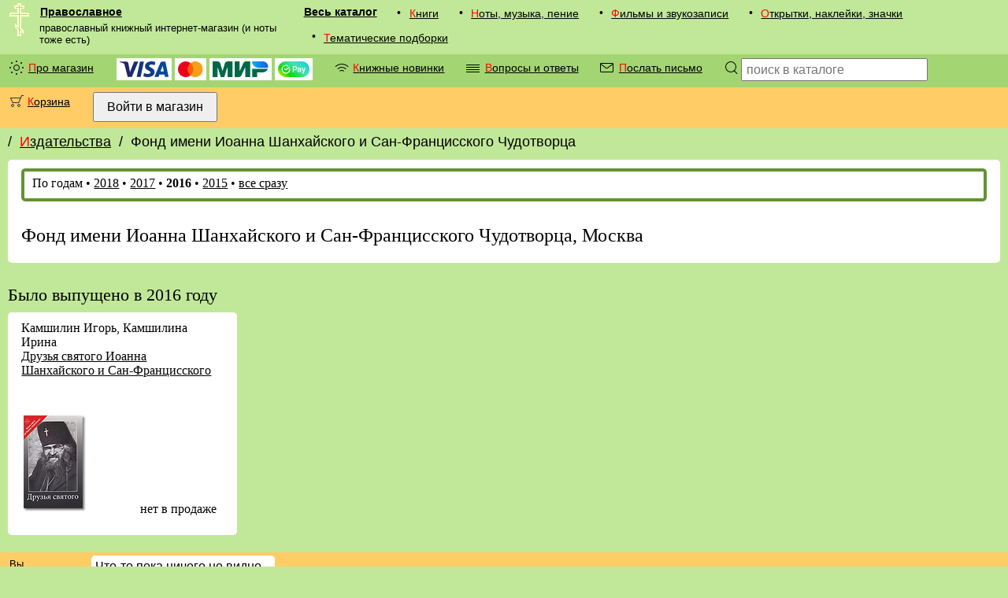

--- FILE ---
content_type: text/html; charset=utf-8
request_url: https://pravoslavnoe.ru/izdatelstva/649/2016/
body_size: 11623
content:
<!DOCTYPE html><html lang="ru"><head><meta http-equiv="Content-Type" content="text/html; charset=utf-8"><style>html{display:none;}</style><base target="_top"><link rel="stylesheet" type="text/css" href="/i/pravoslavnoe_2019.css"><link rel="icon" sizes="120x120" href="/favicon.png" type="image/png"><link rel="shortcut icon" sizes="120x120" href="/favicon.png" type="image/png"><meta name="viewport" content="width=device-width, initial-scale=1"><meta http-equiv="X-UA-Compatible" content="IE=edge"><meta name="keywords" content="книжный интернет-магазин, православие, христианство, ноты, хоровое пение, храм, икона, житие, церковные книги, богослужение, богословие, история, детские книги, художественная литература, языкознание, поэзия"><meta name="description" content="Фонд имени Иоанна Шанхайского и&amp;nbsp;Сан-Францисского Чудотворца (Москва) - изданное в 2016 году"><title>Фонд имени Иоанна Шанхайского и&nbsp;Сан-Францисского Чудотворца (год 2016)</title></head><body bgcolor="#FFFFFF" text="#000000" link="#000000" vlink="#6A6A6A" alink="#ff0000" class="v1_0000"><div class="navrow nav"><div class="hflex v1_0000"><img src="/i/krest1.gif" width="25" height="42" style="min-width:25px; max-width:25px; margin:0 0 0 0.8em;"><div class="vflex fix_for_ie"><a href="/" class="menu_logo">Православное</a><small class="menu_vcomment">православный книжный интернет-магазин (и ноты тоже есть)</small></div></div><div class="mobile_only border_simple"></div><div class="mobile_only v2_0000 mobile_menu"><div class="mobile_catalog"><div><div class="screen_only"><div class="menu_bullet">•</div></div><div><a href="/catalog/01/" class="menu">Книги</a></div></div><div><div class="screen_only"><div class="menu_bullet">•</div></div><div><a href="/catalog/02/" class="menu">Ноты, музыка, пение</a></div></div><div><div class="screen_only"><div class="menu_bullet">•</div></div><div><a href="/catalog/03/" class="menu">Фильмы и звукозаписи</a></div></div><div><div class="screen_only"><div class="menu_bullet">•</div></div><div><a href="/catalog/04/" class="menu">Открытки, наклейки, значки</a></div></div><div><div class="screen_only"><div class="menu_bullet">•</div></div><div><a href="/catalog/05/" class="menu">Тематические подборки</a></div></div></div></div><div class="screen_only nav_catalog"><a href="/catalog/" class="menu_xl">Весь каталог</a><div><div class="screen_only"><div class="menu_bullet">•</div></div><div><a href="/catalog/01/" class="menu">Книги</a></div></div><div><div class="screen_only"><div class="menu_bullet">•</div></div><div><a href="/catalog/02/" class="menu">Ноты, музыка, пение</a></div></div><div><div class="screen_only"><div class="menu_bullet">•</div></div><div><a href="/catalog/03/" class="menu">Фильмы и звукозаписи</a></div></div><div><div class="screen_only"><div class="menu_bullet">•</div></div><div><a href="/catalog/04/" class="menu">Открытки, наклейки, значки</a></div></div><div><div class="screen_only"><div class="menu_bullet">•</div></div><div><a href="/catalog/05/" class="menu">Тематические подборки</a></div></div></div></div><div class="v2_0000 navrow nav"><div class="screen_only"><div><div class="menu_bullet"><div class="cssicon_sun"></div></div><div><a href="/proekt/" class="menu">Про магазин</a></div></div><div class="menu"><img class="money_logo" src="/i/visa_logo_2019.svg" alt="Visa" title="Visa" height="20"> <img class="money_logo" src="/i/mastercard_logo_2019.svg" alt="MasterCard" title="MasterCard" height="20"> <img class="money_logo" src="/i/mir_logo_2019.svg" alt="Mir" title="Mir" height="20"> <img class="money_logo" src="/i/sberpay_logo.svg" alt="SberPay" title="SberPay" height="20"></div><div class="hflex"><div class="menu_bullet"><div class="cssicon_rss"></div></div><div><a href="/novosti/knigi/" class="menu">Книжные новинки</a></div></div><div class="hflex"><div class="menu_bullet"><div class="cssicon_text"></div></div><div><a href="/vopros-otvet/" class="menu">Вопросы и ответы</a></div></div><div class="hflex"><div class="menu_bullet"><div class="cssicon_email"></div></div><div><a href="/pismo/" class="menu">Послать письмо</a></div></div></div><div class="screen_only hflex"><label class="menu_bullet" for="searchform" onclick="searchform.submit();" style="cursor:pointer;"><div class="cssicon_loupe"></div></label><form class="menu" method="post" action="/catalog/poisk/" id="searchform"><input type="text" name="search" size="24" maxlength="255" placeholder="поиск в каталоге" title="Поиск по каталогу магазина"></form></div><div class="mobile_only hflex" style="flex-grow:1;"><label class="menu_bullet" for="searchcatalog" onclick="searchcatalog.submit();" style="cursor:pointer;"><div class="cssicon_loupe"></div></label><form class="menu" method="post" action="/catalog/poisk/" style="flex-grow:1;" id="searchcatalog"><input autofocus="1" type="text" name="search" size="24" maxlength="255" placeholder="поиск в каталоге" title="Поиск по каталогу магазина"></form></div></div><div class="v4_0000 navrow nav hflex"><div class="hflex"><div class="menu_bullet"><div class="cssicon_cart"><i></i></div></div><div><a href="/korzina/" class="menu">Корзина</a></div></div><div><form class="menu" action="/login/" method="post"><input type="hidden" name="ss" value=""><input type="submit" value="Войти в магазин" title="Войти на сайт с паролем, полученным после регистрации"></form></div></div><div class="navrow"><div class="navpath"><!--noindex--><div class="hflex">/ <a href="/izdatelstva/" rel="nofollow">Издательства</a></div><!--/noindex--><div class="hflex">/ <h1>Фонд имени Иоанна Шанхайского и&nbsp;Сан-Францисского Чудотворца</h1></div></div></div><div class="data v1_0000"><div class="vflex"></div><div class="txt_block_var1111 vflex"><!--noindex--><div class="border_hl hflex wrapflex">По годам  <nobr>  • <a href="/izdatelstva/649/2018/">2018</a></nobr> <nobr>  • <a href="/izdatelstva/649/2017/">2017</a></nobr> <nobr>  • <b>2016</b></nobr> <nobr>  • <a href="/izdatelstva/649/2015/">2015</a></nobr> <nobr>  • <a href="/izdatelstva/649/">все сразу</a></nobr></div><br><!--/noindex--><div class="border_spacer"></div><h1>Фонд имени Иоанна Шанхайского и&nbsp;Сан-Францисского Чудотворца, Москва</h1></div><br><div class="border_spacer"></div><h2>Было выпущено в 2016 году</h2><div class="wrapflex"><div class="catalog txt_block_var1111"><table><tr valign="top"><td colspan="2">Камшилин Игорь, Камшилина Ирина<a href="/catalog/011602/7525/">Друзья святого Иоанна Шанхайского и&nbsp;Сан-Францисского</a></td></tr><tr valign="bottom"><td><a href="/catalog/011602/7525/" class="border_white"><img src="/icat/7905-1.gif" alt="Друзья святого Иоанна Шанхайского и Сан-Францисского" title="Друзья святого Иоанна Шанхайского и Сан-Францисского" border="0" width="80" height="123"></a></td><td align="right">нет в продаже</td></tr></table></div></div></div><!--noindex--><div class="screen_only v4_0000 navrow"><div class="hflex"><div class="menu_bullet"><small>Вы<br>недавно<br>интересовались<br>товарами:</small></div><div class="hflex" id="tracking_set"><script>
	const getCookie = (name) => {
	  return document.cookie.split('; ').reduce((r, v) => {
	    const parts = v.split('=')
	    return parts[0] === name ? decodeURIComponent(parts[1]) : r
	  }, '')
	}
	let track_list = new DocumentFragment();
	if (getCookie('_pravoslavnoe_t')){
		const tracking = JSON.parse(getCookie('_pravoslavnoe_t'));
		for (let product of tracking){
			let img = document.createElement('img');
	    		img.setAttribute('src', '/icat/' + product[2]);
	    		img.setAttribute('width', 40);
	    		img.setAttribute('alt', '#' + product[0]);
	    		img.setAttribute('title', '#' + product[0]);
			let link = document.createElement('a');
	    		link.setAttribute('href', '/catalog/' + product[1] + '/' + product[0] + '/');
				link.append(img);
			let div1 = document.createElement('div');
	    		div1.setAttribute('class', 'border_spacer');
			let div2 = document.createElement('div');
				div2.setAttribute('class', 'border_spacer v0_0000');
				div2.append(link);
			track_list.append(div1);
			track_list.append(div2);
		}
	}else{
		let div1 = document.createElement('div');
	   		div1.setAttribute('class', 'border_spacer');
		let div2 = document.createElement('div');
			div2.setAttribute('class', 'border_spacer v0_0000');
			div2.append('Что-то пока ничего не видно...');
		track_list.append(div1);
		track_list.append(div2);
	}
	tracking_set.append(track_list);
</script></div></div></div><!--/noindex--><div class="footer vflex noprint"><!--noindex--><div class="mobile_only navrow"><medium><nobr>Православное <big>®</big></nobr> 2005–2025</medium><div class="mobile_only border_spacer"></div></div><div class="navrow"><div><a href="/proekt/" class="menu">Про магазин</a></div><div class="mobile_only border_spacer"></div><div><a href="/pismo/" class="menu">Послать письмо в магазин</a></div><div><a href="/vopros-otvet/" class="menu">Пояснения и ответы на вопросы</a></div><div class="mobile_only border_spacer"></div><div class="mobile_only border_spacer"></div><div><a href="/novosti/" class="menu">Разные события на сайте</a></div><div><div><a href="/novosti/knigi/" class="menu">Лента: Книжные новинки</a></div><div><a class="menu_rss" href="http://pravoslavnoe.ru/rss/knigi.xml">RSS</a></div></div></div>
<!-- Yandex.Metrika counter -->
<script type="text/javascript" >
   (function(m,e,t,r,i,k,a){m[i]=m[i]||function(){(m[i].a=m[i].a||[]).push(arguments)};
   m[i].l=1*new Date();
   for (var j = 0; j < document.scripts.length; j++) {if (document.scripts[j].src === r) { return; }}
   k=e.createElement(t),a=e.getElementsByTagName(t)[0],k.async=1,k.src=r,a.parentNode.insertBefore(k,a)})
   (window, document, "script", "https://mc.yandex.ru/metrika/tag.js", "ym");

   ym(91834, "init", {
        clickmap:true,
        trackLinks:true,
        accurateTrackBounce:true,
        webvisor:true
   });
</script>
<noscript><div><img src="https://mc.yandex.ru/watch/91834" style="position:absolute; left:-9999px;" alt="" /></div></noscript>
<!-- /Yandex.Metrika counter -->
<div class="navrow vflex"><nobr class="menu">Телефон: <a class="menu_single" href="tel:+74956422561">+7(495)642-25-61</a></nobr><nobr class="menu">Почта: <a class="menu_single" href="mailto:pravoslavnoe@yandex.ru">pravoslavnoe@yandex.ru</a></nobr></div><!--/noindex--></div></body></html>


--- FILE ---
content_type: image/svg+xml
request_url: https://pravoslavnoe.ru/i/mastercard_logo_2019.svg
body_size: 1386
content:
<?xml version="1.0" encoding="utf-8"?>
<svg version="1.1"
	 xmlns:rdf="http://www.w3.org/1999/02/22-rdf-syntax-ns#"
	 xmlns:dc="http://purl.org/dc/elements/1.1/"
	 xmlns:svg="http://www.w3.org/2000/svg" xmlns:cc="http://creativecommons.org/ns#"
	 xmlns="http://www.w3.org/2000/svg"
	 xmlns:xlink="http://www.w3.org/1999/xlink"
	 x="0px"
	 y="0px"
	 width="161.765px"
	 height="100px"
	 viewBox="244.114 152.812 161.765 100"
	 enable-background="new 244.114 152.812 161.765 100"
	 xml:space="preserve">
<rect x="300.943" y="163.505" fill="#FF5F00" width="48.128" height="78.608"/>
<path fill="#EB001B" d="M305.9,202.816c-0.012-15.337,7.029-29.828,19.093-39.297
	c-21.707-17.059-53.133-13.292-70.193,8.416c-17.059,21.707-13.292,53.133,8.416,70.192c18.128,14.247,43.649,14.247,61.777,0
	C312.925,232.654,305.884,218.158,305.9,202.816L305.9,202.816z"/>
<path fill="#F79E1B" d="M401.102,233.796v-1.611h0.694v-0.333h-1.652v0.333h0.652v1.611H401.102z M404.309,233.796
	v-1.944h-0.5l-0.583,1.389l-0.583-1.389h-0.5v1.944h0.361v-1.473l0.541,1.264h0.375l0.542-1.264v1.473H404.309z"/>
<path fill="#F79E1B" d="M405.878,202.816c0,27.608-22.382,49.988-49.99,49.987c-11.205,0-22.086-3.765-30.895-10.69
	c21.707-17.06,25.475-48.486,8.415-70.193c-2.46-3.13-5.285-5.955-8.415-8.415c21.703-17.063,53.131-13.302,70.194,8.402
	c6.926,8.81,10.69,19.689,10.69,30.895V202.816z"/>
</svg>
